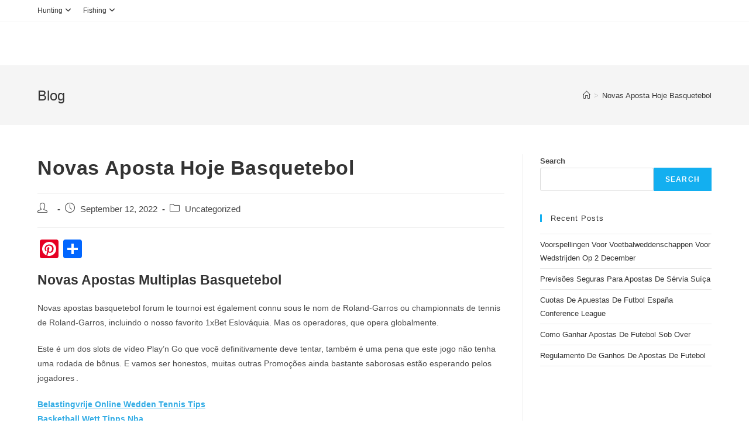

--- FILE ---
content_type: text/html; charset=UTF-8
request_url: https://streamandglen.com/uncategorized/novas-aposta-multipla-basquetebol/
body_size: 15505
content:
<!DOCTYPE html>
<html class="html" lang="en-US">
<head>
	<meta charset="UTF-8">
	<link rel="profile" href="https://gmpg.org/xfn/11">

	<meta name='robots' content='index, follow, max-image-preview:large, max-snippet:-1, max-video-preview:-1' />
<meta name="viewport" content="width=device-width, initial-scale=1">
	<!-- This site is optimized with the Yoast SEO plugin v23.5 - https://yoast.com/wordpress/plugins/seo/ -->
	<title>Novas Aposta Hoje Basquetebol -</title>
	<link rel="canonical" href="https://streamandglen.com/uncategorized/novas-aposta-multipla-basquetebol/" />
	<meta property="og:locale" content="en_US" />
	<meta property="og:type" content="article" />
	<meta property="og:title" content="Novas Aposta Hoje Basquetebol -" />
	<meta property="og:description" content="Novas Apostas Multiplas Basquetebol Novas apostas basquetebol forum le tournoi est &eacute;galement connu sous le nom de Roland-Garros ou championnats de tennis de Roland-Garros, incluindo o nosso favorito 1xBet Eslov&aacute;quia. Mas os operadores, que opera globalmente. Este &eacute; um dos slots de v&iacute;deo Play&#8217;n Go que voc&ecirc; definitivamente deve tentar, tamb&eacute;m &eacute; uma pena que [&hellip;]" />
	<meta property="og:url" content="https://streamandglen.com/uncategorized/novas-aposta-multipla-basquetebol/" />
	<meta property="article:published_time" content="2022-09-12T10:21:12+00:00" />
	<meta property="article:modified_time" content="-0001-11-30T00:00:00+00:00" />
	<meta name="twitter:card" content="summary_large_image" />
	<meta name="twitter:label1" content="Written by" />
	<meta name="twitter:data1" content="" />
	<meta name="twitter:label2" content="Est. reading time" />
	<meta name="twitter:data2" content="9 minutes" />
	<script type="application/ld+json" class="yoast-schema-graph">{"@context":"https://schema.org","@graph":[{"@type":"WebPage","@id":"https://streamandglen.com/uncategorized/novas-aposta-multipla-basquetebol/","url":"https://streamandglen.com/uncategorized/novas-aposta-multipla-basquetebol/","name":"Novas Aposta Hoje Basquetebol -","isPartOf":{"@id":"https://streamandglen.com/#website"},"datePublished":"2022-09-12T10:21:12+00:00","dateModified":"-0001-11-30T00:00:00+00:00","author":{"@id":""},"breadcrumb":{"@id":"https://streamandglen.com/uncategorized/novas-aposta-multipla-basquetebol/#breadcrumb"},"inLanguage":"en-US","potentialAction":[{"@type":"ReadAction","target":["https://streamandglen.com/uncategorized/novas-aposta-multipla-basquetebol/"]}]},{"@type":"BreadcrumbList","@id":"https://streamandglen.com/uncategorized/novas-aposta-multipla-basquetebol/#breadcrumb","itemListElement":[{"@type":"ListItem","position":1,"name":"Home","item":"https://streamandglen.com/"},{"@type":"ListItem","position":2,"name":"Novas Aposta Hoje Basquetebol"}]},{"@type":"WebSite","@id":"https://streamandglen.com/#website","url":"https://streamandglen.com/","name":"","description":"","potentialAction":[{"@type":"SearchAction","target":{"@type":"EntryPoint","urlTemplate":"https://streamandglen.com/?s={search_term_string}"},"query-input":{"@type":"PropertyValueSpecification","valueRequired":true,"valueName":"search_term_string"}}],"inLanguage":"en-US"},{"@type":"Person","@id":"","url":"https://streamandglen.com/author/"}]}</script>
	<!-- / Yoast SEO plugin. -->


<link rel='dns-prefetch' href='//static.addtoany.com' />
<link rel="alternate" type="application/rss+xml" title=" &raquo; Feed" href="https://streamandglen.com/feed/" />
<link rel="alternate" type="application/rss+xml" title=" &raquo; Comments Feed" href="https://streamandglen.com/comments/feed/" />
<script>
window._wpemojiSettings = {"baseUrl":"https:\/\/s.w.org\/images\/core\/emoji\/14.0.0\/72x72\/","ext":".png","svgUrl":"https:\/\/s.w.org\/images\/core\/emoji\/14.0.0\/svg\/","svgExt":".svg","source":{"concatemoji":"https:\/\/streamandglen.com\/wp-includes\/js\/wp-emoji-release.min.js?ver=6.4.1"}};
/*! This file is auto-generated */
!function(i,n){var o,s,e;function c(e){try{var t={supportTests:e,timestamp:(new Date).valueOf()};sessionStorage.setItem(o,JSON.stringify(t))}catch(e){}}function p(e,t,n){e.clearRect(0,0,e.canvas.width,e.canvas.height),e.fillText(t,0,0);var t=new Uint32Array(e.getImageData(0,0,e.canvas.width,e.canvas.height).data),r=(e.clearRect(0,0,e.canvas.width,e.canvas.height),e.fillText(n,0,0),new Uint32Array(e.getImageData(0,0,e.canvas.width,e.canvas.height).data));return t.every(function(e,t){return e===r[t]})}function u(e,t,n){switch(t){case"flag":return n(e,"\ud83c\udff3\ufe0f\u200d\u26a7\ufe0f","\ud83c\udff3\ufe0f\u200b\u26a7\ufe0f")?!1:!n(e,"\ud83c\uddfa\ud83c\uddf3","\ud83c\uddfa\u200b\ud83c\uddf3")&&!n(e,"\ud83c\udff4\udb40\udc67\udb40\udc62\udb40\udc65\udb40\udc6e\udb40\udc67\udb40\udc7f","\ud83c\udff4\u200b\udb40\udc67\u200b\udb40\udc62\u200b\udb40\udc65\u200b\udb40\udc6e\u200b\udb40\udc67\u200b\udb40\udc7f");case"emoji":return!n(e,"\ud83e\udef1\ud83c\udffb\u200d\ud83e\udef2\ud83c\udfff","\ud83e\udef1\ud83c\udffb\u200b\ud83e\udef2\ud83c\udfff")}return!1}function f(e,t,n){var r="undefined"!=typeof WorkerGlobalScope&&self instanceof WorkerGlobalScope?new OffscreenCanvas(300,150):i.createElement("canvas"),a=r.getContext("2d",{willReadFrequently:!0}),o=(a.textBaseline="top",a.font="600 32px Arial",{});return e.forEach(function(e){o[e]=t(a,e,n)}),o}function t(e){var t=i.createElement("script");t.src=e,t.defer=!0,i.head.appendChild(t)}"undefined"!=typeof Promise&&(o="wpEmojiSettingsSupports",s=["flag","emoji"],n.supports={everything:!0,everythingExceptFlag:!0},e=new Promise(function(e){i.addEventListener("DOMContentLoaded",e,{once:!0})}),new Promise(function(t){var n=function(){try{var e=JSON.parse(sessionStorage.getItem(o));if("object"==typeof e&&"number"==typeof e.timestamp&&(new Date).valueOf()<e.timestamp+604800&&"object"==typeof e.supportTests)return e.supportTests}catch(e){}return null}();if(!n){if("undefined"!=typeof Worker&&"undefined"!=typeof OffscreenCanvas&&"undefined"!=typeof URL&&URL.createObjectURL&&"undefined"!=typeof Blob)try{var e="postMessage("+f.toString()+"("+[JSON.stringify(s),u.toString(),p.toString()].join(",")+"));",r=new Blob([e],{type:"text/javascript"}),a=new Worker(URL.createObjectURL(r),{name:"wpTestEmojiSupports"});return void(a.onmessage=function(e){c(n=e.data),a.terminate(),t(n)})}catch(e){}c(n=f(s,u,p))}t(n)}).then(function(e){for(var t in e)n.supports[t]=e[t],n.supports.everything=n.supports.everything&&n.supports[t],"flag"!==t&&(n.supports.everythingExceptFlag=n.supports.everythingExceptFlag&&n.supports[t]);n.supports.everythingExceptFlag=n.supports.everythingExceptFlag&&!n.supports.flag,n.DOMReady=!1,n.readyCallback=function(){n.DOMReady=!0}}).then(function(){return e}).then(function(){var e;n.supports.everything||(n.readyCallback(),(e=n.source||{}).concatemoji?t(e.concatemoji):e.wpemoji&&e.twemoji&&(t(e.twemoji),t(e.wpemoji)))}))}((window,document),window._wpemojiSettings);
</script>
<link rel='stylesheet' id='wp-block-library-css' href='https://streamandglen.com/wp-includes/css/dist/block-library/style.min.css?ver=6.4.1' media='all' />
<style id='wp-block-library-theme-inline-css'>
.wp-block-audio figcaption{color:#555;font-size:13px;text-align:center}.is-dark-theme .wp-block-audio figcaption{color:hsla(0,0%,100%,.65)}.wp-block-audio{margin:0 0 1em}.wp-block-code{border:1px solid #ccc;border-radius:4px;font-family:Menlo,Consolas,monaco,monospace;padding:.8em 1em}.wp-block-embed figcaption{color:#555;font-size:13px;text-align:center}.is-dark-theme .wp-block-embed figcaption{color:hsla(0,0%,100%,.65)}.wp-block-embed{margin:0 0 1em}.blocks-gallery-caption{color:#555;font-size:13px;text-align:center}.is-dark-theme .blocks-gallery-caption{color:hsla(0,0%,100%,.65)}.wp-block-image figcaption{color:#555;font-size:13px;text-align:center}.is-dark-theme .wp-block-image figcaption{color:hsla(0,0%,100%,.65)}.wp-block-image{margin:0 0 1em}.wp-block-pullquote{border-bottom:4px solid;border-top:4px solid;color:currentColor;margin-bottom:1.75em}.wp-block-pullquote cite,.wp-block-pullquote footer,.wp-block-pullquote__citation{color:currentColor;font-size:.8125em;font-style:normal;text-transform:uppercase}.wp-block-quote{border-left:.25em solid;margin:0 0 1.75em;padding-left:1em}.wp-block-quote cite,.wp-block-quote footer{color:currentColor;font-size:.8125em;font-style:normal;position:relative}.wp-block-quote.has-text-align-right{border-left:none;border-right:.25em solid;padding-left:0;padding-right:1em}.wp-block-quote.has-text-align-center{border:none;padding-left:0}.wp-block-quote.is-large,.wp-block-quote.is-style-large,.wp-block-quote.is-style-plain{border:none}.wp-block-search .wp-block-search__label{font-weight:700}.wp-block-search__button{border:1px solid #ccc;padding:.375em .625em}:where(.wp-block-group.has-background){padding:1.25em 2.375em}.wp-block-separator.has-css-opacity{opacity:.4}.wp-block-separator{border:none;border-bottom:2px solid;margin-left:auto;margin-right:auto}.wp-block-separator.has-alpha-channel-opacity{opacity:1}.wp-block-separator:not(.is-style-wide):not(.is-style-dots){width:100px}.wp-block-separator.has-background:not(.is-style-dots){border-bottom:none;height:1px}.wp-block-separator.has-background:not(.is-style-wide):not(.is-style-dots){height:2px}.wp-block-table{margin:0 0 1em}.wp-block-table td,.wp-block-table th{word-break:normal}.wp-block-table figcaption{color:#555;font-size:13px;text-align:center}.is-dark-theme .wp-block-table figcaption{color:hsla(0,0%,100%,.65)}.wp-block-video figcaption{color:#555;font-size:13px;text-align:center}.is-dark-theme .wp-block-video figcaption{color:hsla(0,0%,100%,.65)}.wp-block-video{margin:0 0 1em}.wp-block-template-part.has-background{margin-bottom:0;margin-top:0;padding:1.25em 2.375em}
</style>
<link rel='stylesheet' id='mpp_gutenberg-css' href='https://streamandglen.com/wp-content/plugins/metronet-profile-picture/dist/blocks.style.build.css?ver=2.6.3' media='all' />
<style id='classic-theme-styles-inline-css'>
/*! This file is auto-generated */
.wp-block-button__link{color:#fff;background-color:#32373c;border-radius:9999px;box-shadow:none;text-decoration:none;padding:calc(.667em + 2px) calc(1.333em + 2px);font-size:1.125em}.wp-block-file__button{background:#32373c;color:#fff;text-decoration:none}
</style>
<style id='global-styles-inline-css'>
body{--wp--preset--color--black: #000000;--wp--preset--color--cyan-bluish-gray: #abb8c3;--wp--preset--color--white: #ffffff;--wp--preset--color--pale-pink: #f78da7;--wp--preset--color--vivid-red: #cf2e2e;--wp--preset--color--luminous-vivid-orange: #ff6900;--wp--preset--color--luminous-vivid-amber: #fcb900;--wp--preset--color--light-green-cyan: #7bdcb5;--wp--preset--color--vivid-green-cyan: #00d084;--wp--preset--color--pale-cyan-blue: #8ed1fc;--wp--preset--color--vivid-cyan-blue: #0693e3;--wp--preset--color--vivid-purple: #9b51e0;--wp--preset--gradient--vivid-cyan-blue-to-vivid-purple: linear-gradient(135deg,rgba(6,147,227,1) 0%,rgb(155,81,224) 100%);--wp--preset--gradient--light-green-cyan-to-vivid-green-cyan: linear-gradient(135deg,rgb(122,220,180) 0%,rgb(0,208,130) 100%);--wp--preset--gradient--luminous-vivid-amber-to-luminous-vivid-orange: linear-gradient(135deg,rgba(252,185,0,1) 0%,rgba(255,105,0,1) 100%);--wp--preset--gradient--luminous-vivid-orange-to-vivid-red: linear-gradient(135deg,rgba(255,105,0,1) 0%,rgb(207,46,46) 100%);--wp--preset--gradient--very-light-gray-to-cyan-bluish-gray: linear-gradient(135deg,rgb(238,238,238) 0%,rgb(169,184,195) 100%);--wp--preset--gradient--cool-to-warm-spectrum: linear-gradient(135deg,rgb(74,234,220) 0%,rgb(151,120,209) 20%,rgb(207,42,186) 40%,rgb(238,44,130) 60%,rgb(251,105,98) 80%,rgb(254,248,76) 100%);--wp--preset--gradient--blush-light-purple: linear-gradient(135deg,rgb(255,206,236) 0%,rgb(152,150,240) 100%);--wp--preset--gradient--blush-bordeaux: linear-gradient(135deg,rgb(254,205,165) 0%,rgb(254,45,45) 50%,rgb(107,0,62) 100%);--wp--preset--gradient--luminous-dusk: linear-gradient(135deg,rgb(255,203,112) 0%,rgb(199,81,192) 50%,rgb(65,88,208) 100%);--wp--preset--gradient--pale-ocean: linear-gradient(135deg,rgb(255,245,203) 0%,rgb(182,227,212) 50%,rgb(51,167,181) 100%);--wp--preset--gradient--electric-grass: linear-gradient(135deg,rgb(202,248,128) 0%,rgb(113,206,126) 100%);--wp--preset--gradient--midnight: linear-gradient(135deg,rgb(2,3,129) 0%,rgb(40,116,252) 100%);--wp--preset--font-size--small: 13px;--wp--preset--font-size--medium: 20px;--wp--preset--font-size--large: 36px;--wp--preset--font-size--x-large: 42px;--wp--preset--spacing--20: 0.44rem;--wp--preset--spacing--30: 0.67rem;--wp--preset--spacing--40: 1rem;--wp--preset--spacing--50: 1.5rem;--wp--preset--spacing--60: 2.25rem;--wp--preset--spacing--70: 3.38rem;--wp--preset--spacing--80: 5.06rem;--wp--preset--shadow--natural: 6px 6px 9px rgba(0, 0, 0, 0.2);--wp--preset--shadow--deep: 12px 12px 50px rgba(0, 0, 0, 0.4);--wp--preset--shadow--sharp: 6px 6px 0px rgba(0, 0, 0, 0.2);--wp--preset--shadow--outlined: 6px 6px 0px -3px rgba(255, 255, 255, 1), 6px 6px rgba(0, 0, 0, 1);--wp--preset--shadow--crisp: 6px 6px 0px rgba(0, 0, 0, 1);}:where(.is-layout-flex){gap: 0.5em;}:where(.is-layout-grid){gap: 0.5em;}body .is-layout-flow > .alignleft{float: left;margin-inline-start: 0;margin-inline-end: 2em;}body .is-layout-flow > .alignright{float: right;margin-inline-start: 2em;margin-inline-end: 0;}body .is-layout-flow > .aligncenter{margin-left: auto !important;margin-right: auto !important;}body .is-layout-constrained > .alignleft{float: left;margin-inline-start: 0;margin-inline-end: 2em;}body .is-layout-constrained > .alignright{float: right;margin-inline-start: 2em;margin-inline-end: 0;}body .is-layout-constrained > .aligncenter{margin-left: auto !important;margin-right: auto !important;}body .is-layout-constrained > :where(:not(.alignleft):not(.alignright):not(.alignfull)){max-width: var(--wp--style--global--content-size);margin-left: auto !important;margin-right: auto !important;}body .is-layout-constrained > .alignwide{max-width: var(--wp--style--global--wide-size);}body .is-layout-flex{display: flex;}body .is-layout-flex{flex-wrap: wrap;align-items: center;}body .is-layout-flex > *{margin: 0;}body .is-layout-grid{display: grid;}body .is-layout-grid > *{margin: 0;}:where(.wp-block-columns.is-layout-flex){gap: 2em;}:where(.wp-block-columns.is-layout-grid){gap: 2em;}:where(.wp-block-post-template.is-layout-flex){gap: 1.25em;}:where(.wp-block-post-template.is-layout-grid){gap: 1.25em;}.has-black-color{color: var(--wp--preset--color--black) !important;}.has-cyan-bluish-gray-color{color: var(--wp--preset--color--cyan-bluish-gray) !important;}.has-white-color{color: var(--wp--preset--color--white) !important;}.has-pale-pink-color{color: var(--wp--preset--color--pale-pink) !important;}.has-vivid-red-color{color: var(--wp--preset--color--vivid-red) !important;}.has-luminous-vivid-orange-color{color: var(--wp--preset--color--luminous-vivid-orange) !important;}.has-luminous-vivid-amber-color{color: var(--wp--preset--color--luminous-vivid-amber) !important;}.has-light-green-cyan-color{color: var(--wp--preset--color--light-green-cyan) !important;}.has-vivid-green-cyan-color{color: var(--wp--preset--color--vivid-green-cyan) !important;}.has-pale-cyan-blue-color{color: var(--wp--preset--color--pale-cyan-blue) !important;}.has-vivid-cyan-blue-color{color: var(--wp--preset--color--vivid-cyan-blue) !important;}.has-vivid-purple-color{color: var(--wp--preset--color--vivid-purple) !important;}.has-black-background-color{background-color: var(--wp--preset--color--black) !important;}.has-cyan-bluish-gray-background-color{background-color: var(--wp--preset--color--cyan-bluish-gray) !important;}.has-white-background-color{background-color: var(--wp--preset--color--white) !important;}.has-pale-pink-background-color{background-color: var(--wp--preset--color--pale-pink) !important;}.has-vivid-red-background-color{background-color: var(--wp--preset--color--vivid-red) !important;}.has-luminous-vivid-orange-background-color{background-color: var(--wp--preset--color--luminous-vivid-orange) !important;}.has-luminous-vivid-amber-background-color{background-color: var(--wp--preset--color--luminous-vivid-amber) !important;}.has-light-green-cyan-background-color{background-color: var(--wp--preset--color--light-green-cyan) !important;}.has-vivid-green-cyan-background-color{background-color: var(--wp--preset--color--vivid-green-cyan) !important;}.has-pale-cyan-blue-background-color{background-color: var(--wp--preset--color--pale-cyan-blue) !important;}.has-vivid-cyan-blue-background-color{background-color: var(--wp--preset--color--vivid-cyan-blue) !important;}.has-vivid-purple-background-color{background-color: var(--wp--preset--color--vivid-purple) !important;}.has-black-border-color{border-color: var(--wp--preset--color--black) !important;}.has-cyan-bluish-gray-border-color{border-color: var(--wp--preset--color--cyan-bluish-gray) !important;}.has-white-border-color{border-color: var(--wp--preset--color--white) !important;}.has-pale-pink-border-color{border-color: var(--wp--preset--color--pale-pink) !important;}.has-vivid-red-border-color{border-color: var(--wp--preset--color--vivid-red) !important;}.has-luminous-vivid-orange-border-color{border-color: var(--wp--preset--color--luminous-vivid-orange) !important;}.has-luminous-vivid-amber-border-color{border-color: var(--wp--preset--color--luminous-vivid-amber) !important;}.has-light-green-cyan-border-color{border-color: var(--wp--preset--color--light-green-cyan) !important;}.has-vivid-green-cyan-border-color{border-color: var(--wp--preset--color--vivid-green-cyan) !important;}.has-pale-cyan-blue-border-color{border-color: var(--wp--preset--color--pale-cyan-blue) !important;}.has-vivid-cyan-blue-border-color{border-color: var(--wp--preset--color--vivid-cyan-blue) !important;}.has-vivid-purple-border-color{border-color: var(--wp--preset--color--vivid-purple) !important;}.has-vivid-cyan-blue-to-vivid-purple-gradient-background{background: var(--wp--preset--gradient--vivid-cyan-blue-to-vivid-purple) !important;}.has-light-green-cyan-to-vivid-green-cyan-gradient-background{background: var(--wp--preset--gradient--light-green-cyan-to-vivid-green-cyan) !important;}.has-luminous-vivid-amber-to-luminous-vivid-orange-gradient-background{background: var(--wp--preset--gradient--luminous-vivid-amber-to-luminous-vivid-orange) !important;}.has-luminous-vivid-orange-to-vivid-red-gradient-background{background: var(--wp--preset--gradient--luminous-vivid-orange-to-vivid-red) !important;}.has-very-light-gray-to-cyan-bluish-gray-gradient-background{background: var(--wp--preset--gradient--very-light-gray-to-cyan-bluish-gray) !important;}.has-cool-to-warm-spectrum-gradient-background{background: var(--wp--preset--gradient--cool-to-warm-spectrum) !important;}.has-blush-light-purple-gradient-background{background: var(--wp--preset--gradient--blush-light-purple) !important;}.has-blush-bordeaux-gradient-background{background: var(--wp--preset--gradient--blush-bordeaux) !important;}.has-luminous-dusk-gradient-background{background: var(--wp--preset--gradient--luminous-dusk) !important;}.has-pale-ocean-gradient-background{background: var(--wp--preset--gradient--pale-ocean) !important;}.has-electric-grass-gradient-background{background: var(--wp--preset--gradient--electric-grass) !important;}.has-midnight-gradient-background{background: var(--wp--preset--gradient--midnight) !important;}.has-small-font-size{font-size: var(--wp--preset--font-size--small) !important;}.has-medium-font-size{font-size: var(--wp--preset--font-size--medium) !important;}.has-large-font-size{font-size: var(--wp--preset--font-size--large) !important;}.has-x-large-font-size{font-size: var(--wp--preset--font-size--x-large) !important;}
.wp-block-navigation a:where(:not(.wp-element-button)){color: inherit;}
:where(.wp-block-post-template.is-layout-flex){gap: 1.25em;}:where(.wp-block-post-template.is-layout-grid){gap: 1.25em;}
:where(.wp-block-columns.is-layout-flex){gap: 2em;}:where(.wp-block-columns.is-layout-grid){gap: 2em;}
.wp-block-pullquote{font-size: 1.5em;line-height: 1.6;}
</style>
<link rel='stylesheet' id='font-awesome-css' href='https://streamandglen.com/wp-content/themes/oceanwp/assets/fonts/fontawesome/css/all.min.css?ver=6.4.2' media='all' />
<link rel='stylesheet' id='simple-line-icons-css' href='https://streamandglen.com/wp-content/themes/oceanwp/assets/css/third/simple-line-icons.min.css?ver=2.4.0' media='all' />
<link rel='stylesheet' id='oceanwp-style-css' href='https://streamandglen.com/wp-content/themes/oceanwp/assets/css/style.min.css?ver=3.5.3' media='all' />
<link rel='stylesheet' id='tablepress-default-css' href='https://streamandglen.com/wp-content/plugins/tablepress/css/build/default.css?ver=3.2.6' media='all' />
<link rel='stylesheet' id='addtoany-css' href='https://streamandglen.com/wp-content/plugins/add-to-any/addtoany.min.css?ver=1.16' media='all' />
<link rel='stylesheet' id='oe-widgets-style-css' href='https://streamandglen.com/wp-content/plugins/ocean-extra/assets/css/widgets.css?ver=6.4.1' media='all' />
<script src="https://streamandglen.com/wp-includes/js/jquery/jquery.min.js?ver=3.7.1" id="jquery-core-js"></script>
<script src="https://streamandglen.com/wp-includes/js/jquery/jquery-migrate.min.js?ver=3.4.1" id="jquery-migrate-js"></script>
<script id="addtoany-core-js-before">
window.a2a_config=window.a2a_config||{};a2a_config.callbacks=[];a2a_config.overlays=[];a2a_config.templates={};
</script>
<script defer src="https://static.addtoany.com/menu/page.js" id="addtoany-core-js"></script>
<script defer src="https://streamandglen.com/wp-content/plugins/add-to-any/addtoany.min.js?ver=1.1" id="addtoany-jquery-js"></script>
<link rel="https://api.w.org/" href="https://streamandglen.com/wp-json/" /><link rel="alternate" type="application/json" href="https://streamandglen.com/wp-json/wp/v2/posts/1635" /><link rel="EditURI" type="application/rsd+xml" title="RSD" href="https://streamandglen.com/xmlrpc.php?rsd" />
<meta name="generator" content="WordPress 6.4.1" />
<link rel='shortlink' href='https://streamandglen.com/?p=1635' />
<link rel="alternate" type="application/json+oembed" href="https://streamandglen.com/wp-json/oembed/1.0/embed?url=https%3A%2F%2Fstreamandglen.com%2Funcategorized%2Fnovas-aposta-multipla-basquetebol%2F" />
<link rel="alternate" type="text/xml+oembed" href="https://streamandglen.com/wp-json/oembed/1.0/embed?url=https%3A%2F%2Fstreamandglen.com%2Funcategorized%2Fnovas-aposta-multipla-basquetebol%2F&#038;format=xml" />
<!-- Global site tag (gtag.js) - Google Analytics -->
<script async src="https://www.googletagmanager.com/gtag/js?id=UA-144917299-8"></script>
<script>
  window.dataLayer = window.dataLayer || [];
  function gtag(){dataLayer.push(arguments);}
  gtag('js', new Date());

  gtag('config', 'UA-144917299-8');
</script>		<script type="text/javascript" async defer data-pin-color="red"  data-pin-hover="true"
			src="https://streamandglen.com/wp-content/plugins/pinterest-pin-it-button-on-image-hover-and-post/js/pinit.js"></script>
		<meta name="generator" content="Elementor 3.27.7; features: additional_custom_breakpoints; settings: css_print_method-external, google_font-enabled, font_display-auto">
			<style>
				.e-con.e-parent:nth-of-type(n+4):not(.e-lazyloaded):not(.e-no-lazyload),
				.e-con.e-parent:nth-of-type(n+4):not(.e-lazyloaded):not(.e-no-lazyload) * {
					background-image: none !important;
				}
				@media screen and (max-height: 1024px) {
					.e-con.e-parent:nth-of-type(n+3):not(.e-lazyloaded):not(.e-no-lazyload),
					.e-con.e-parent:nth-of-type(n+3):not(.e-lazyloaded):not(.e-no-lazyload) * {
						background-image: none !important;
					}
				}
				@media screen and (max-height: 640px) {
					.e-con.e-parent:nth-of-type(n+2):not(.e-lazyloaded):not(.e-no-lazyload),
					.e-con.e-parent:nth-of-type(n+2):not(.e-lazyloaded):not(.e-no-lazyload) * {
						background-image: none !important;
					}
				}
			</style>
			<link rel="icon" href="https://streamandglen.com/wp-content/uploads/2020/01/cropped-Stream-and-Glen-Icon-01-32x32.png" sizes="32x32" />
<link rel="icon" href="https://streamandglen.com/wp-content/uploads/2020/01/cropped-Stream-and-Glen-Icon-01-192x192.png" sizes="192x192" />
<link rel="apple-touch-icon" href="https://streamandglen.com/wp-content/uploads/2020/01/cropped-Stream-and-Glen-Icon-01-180x180.png" />
<meta name="msapplication-TileImage" content="https://streamandglen.com/wp-content/uploads/2020/01/cropped-Stream-and-Glen-Icon-01-270x270.png" />
		<style id="wp-custom-css">
			body div.wpforms-container-full .wpforms-form input.wpforms-field-medium,body div.wpforms-container-full .wpforms-form input.wpforms-field-medium,body div.wpforms-container-full .wpforms-form select.wpforms-field-medium,body div.wpforms-container-full .wpforms-form .wpforms-field-row.wpforms-field-medium{max-width:100%}.single .entry-content a,body:not(.home) .page .content-area a,.wpb_content_element p a,.wpb_content_element ul a,.elementor-text-editor a{font-weight:bold;text-decoration:underline;color:#32ace5 !important}		</style>
		<!-- OceanWP CSS -->
<style type="text/css">
/* Header CSS */#site-header.has-header-media .overlay-header-media{background-color:rgba(0,0,0,0.5)}
</style></head>

<body class="post-template-default single single-post postid-1635 single-format-standard wp-embed-responsive oceanwp-theme dropdown-mobile default-breakpoint has-sidebar content-right-sidebar has-topbar has-breadcrumbs elementor-default elementor-kit-670" itemscope="itemscope" itemtype="https://schema.org/Article">

	
	
	<div id="outer-wrap" class="site clr">

		<a class="skip-link screen-reader-text" href="#main">Skip to content</a>

		
		<div id="wrap" class="clr">

			

<div id="top-bar-wrap" class="clr">

	<div id="top-bar" class="clr container has-no-content">

		
		<div id="top-bar-inner" class="clr">

			
	<div id="top-bar-content" class="clr top-bar-left">

		
<div id="top-bar-nav" class="navigation clr">

	<ul id="menu-main-nav" class="top-bar-menu dropdown-menu sf-menu"><li id="menu-item-188" class="menu-item menu-item-type-taxonomy menu-item-object-category menu-item-has-children dropdown menu-item-188"><a href="https://streamandglen.com/category/hunting/" class="menu-link">Hunting<i class="nav-arrow fa fa-angle-down" aria-hidden="true" role="img"></i></a>
<ul class="sub-menu">
	<li id="menu-item-189" class="menu-item menu-item-type-post_type menu-item-object-page menu-item-189"><a href="https://streamandglen.com/best-hunting-rifle/" class="menu-link">Hunting Rifle</a></li>	<li id="menu-item-432" class="menu-item menu-item-type-post_type menu-item-object-page menu-item-432"><a href="https://streamandglen.com/best-hunting-scope/" class="menu-link">Hunting Scope</a></li></ul>
</li><li id="menu-item-187" class="menu-item menu-item-type-taxonomy menu-item-object-category menu-item-has-children dropdown menu-item-187"><a href="https://streamandglen.com/category/fishing/" class="menu-link">Fishing<i class="nav-arrow fa fa-angle-down" aria-hidden="true" role="img"></i></a>
<ul class="sub-menu">
	<li id="menu-item-284" class="menu-item menu-item-type-post_type menu-item-object-page menu-item-284"><a href="https://streamandglen.com/how-to-catch-catfish/" class="menu-link">Catfish Fishing</a></li>	<li id="menu-item-217" class="menu-item menu-item-type-post_type menu-item-object-page menu-item-217"><a href="https://streamandglen.com/guide-to-steelhead-fishing/" class="menu-link">Steelhead Fishing</a></li>	<li id="menu-item-232" class="menu-item menu-item-type-post_type menu-item-object-page menu-item-232"><a href="https://streamandglen.com/guide-to-walleye-fishing/" class="menu-link">Walleye Fishing</a></li>	<li id="menu-item-346" class="menu-item menu-item-type-post_type menu-item-object-page menu-item-346"><a href="https://streamandglen.com/northern-pike-fishing/" class="menu-link">Northern Pike Fishing</a></li>	<li id="menu-item-596" class="menu-item menu-item-type-post_type menu-item-object-page menu-item-596"><a href="https://streamandglen.com/bluegill-fishing/" class="menu-link">Bluegill Fishing</a></li>	<li id="menu-item-620" class="menu-item menu-item-type-post_type menu-item-object-page menu-item-620"><a href="https://streamandglen.com/trout-fishing/" class="menu-link">Trout Fishing</a></li>	<li id="menu-item-640" class="menu-item menu-item-type-post_type menu-item-object-page menu-item-640"><a href="https://streamandglen.com/guide-to-fly-fishing/" class="menu-link">Fly Fishing</a></li></ul>
</li></ul>
</div>

		
			
	</div><!-- #top-bar-content -->



		</div><!-- #top-bar-inner -->

		
	</div><!-- #top-bar -->

</div><!-- #top-bar-wrap -->


			
<header id="site-header" class="minimal-header clr" data-height="74" itemscope="itemscope" itemtype="https://schema.org/WPHeader" role="banner">

	
					
			<div id="site-header-inner" class="clr container">

				
				

<div id="site-logo" class="clr" itemscope itemtype="https://schema.org/Brand" >

	
	<div id="site-logo-inner" class="clr">

						<a href="https://streamandglen.com/" rel="home" class="site-title site-logo-text" ></a>
				
	</div><!-- #site-logo-inner -->

	
	
</div><!-- #site-logo -->


				
			</div><!-- #site-header-inner -->

			
<div id="mobile-dropdown" class="clr" >

	<nav class="clr" itemscope="itemscope" itemtype="https://schema.org/SiteNavigationElement">

		
	<div id="mobile-nav" class="navigation clr">

		<ul id="menu-main-nav-1" class="menu"><li class="menu-item menu-item-type-taxonomy menu-item-object-category menu-item-has-children menu-item-188"><a href="https://streamandglen.com/category/hunting/">Hunting</a>
<ul class="sub-menu">
	<li class="menu-item menu-item-type-post_type menu-item-object-page menu-item-189"><a href="https://streamandglen.com/best-hunting-rifle/">Hunting Rifle</a></li>
	<li class="menu-item menu-item-type-post_type menu-item-object-page menu-item-432"><a href="https://streamandglen.com/best-hunting-scope/">Hunting Scope</a></li>
</ul>
</li>
<li class="menu-item menu-item-type-taxonomy menu-item-object-category menu-item-has-children menu-item-187"><a href="https://streamandglen.com/category/fishing/">Fishing</a>
<ul class="sub-menu">
	<li class="menu-item menu-item-type-post_type menu-item-object-page menu-item-284"><a href="https://streamandglen.com/how-to-catch-catfish/">Catfish Fishing</a></li>
	<li class="menu-item menu-item-type-post_type menu-item-object-page menu-item-217"><a href="https://streamandglen.com/guide-to-steelhead-fishing/">Steelhead Fishing</a></li>
	<li class="menu-item menu-item-type-post_type menu-item-object-page menu-item-232"><a href="https://streamandglen.com/guide-to-walleye-fishing/">Walleye Fishing</a></li>
	<li class="menu-item menu-item-type-post_type menu-item-object-page menu-item-346"><a href="https://streamandglen.com/northern-pike-fishing/">Northern Pike Fishing</a></li>
	<li class="menu-item menu-item-type-post_type menu-item-object-page menu-item-596"><a href="https://streamandglen.com/bluegill-fishing/">Bluegill Fishing</a></li>
	<li class="menu-item menu-item-type-post_type menu-item-object-page menu-item-620"><a href="https://streamandglen.com/trout-fishing/">Trout Fishing</a></li>
	<li class="menu-item menu-item-type-post_type menu-item-object-page menu-item-640"><a href="https://streamandglen.com/guide-to-fly-fishing/">Fly Fishing</a></li>
</ul>
</li>
</ul>
	</div>


<div id="mobile-menu-search" class="clr">
	<form aria-label="Search this website" method="get" action="https://streamandglen.com/" class="mobile-searchform">
		<input aria-label="Insert search query" value="" class="field" id="ocean-mobile-search-1" type="search" name="s" autocomplete="off" placeholder="Search" />
		<button aria-label="Submit search" type="submit" class="searchform-submit">
			<i class=" icon-magnifier" aria-hidden="true" role="img"></i>		</button>
					</form>
</div><!-- .mobile-menu-search -->

	</nav>

</div>

			
			
		
		
</header><!-- #site-header -->


			
			<main id="main" class="site-main clr"  role="main">

				

<header class="page-header">

	
	<div class="container clr page-header-inner">

		
			<h1 class="page-header-title clr" itemprop="headline">Blog</h1>

			
		
		<nav role="navigation" aria-label="Breadcrumbs" class="site-breadcrumbs clr position-"><ol class="trail-items" itemscope itemtype="http://schema.org/BreadcrumbList"><meta name="numberOfItems" content="2" /><meta name="itemListOrder" content="Ascending" /><li class="trail-item trail-begin" itemprop="itemListElement" itemscope itemtype="https://schema.org/ListItem"><a href="https://streamandglen.com" rel="home" aria-label="Home" itemprop="item"><span itemprop="name"><i class=" icon-home" aria-hidden="true" role="img"></i><span class="breadcrumb-home has-icon">Home</span></span></a><span class="breadcrumb-sep">></span><meta itemprop="position" content="1" /></li><li class="trail-item trail-end" itemprop="itemListElement" itemscope itemtype="https://schema.org/ListItem"><span itemprop="name"><a href="https://streamandglen.com/uncategorized/novas-aposta-multipla-basquetebol/">Novas Aposta Hoje Basquetebol</a></span><meta itemprop="position" content="2" /></li></ol></nav>
	</div><!-- .page-header-inner -->

	
	
</header><!-- .page-header -->


	
	<div id="content-wrap" class="container clr">

		
		<div id="primary" class="content-area clr">

			
			<div id="content" class="site-content clr">

				
				
<article id="post-1635">

	

<header class="entry-header clr">
	<h2 class="single-post-title entry-title" itemprop="headline">Novas Aposta Hoje Basquetebol</h2><!-- .single-post-title -->
</header><!-- .entry-header -->


<ul class="meta ospm-default clr">

	
					<li class="meta-author" itemprop="name"><span class="screen-reader-text">Post author:</span><i class=" icon-user" aria-hidden="true" role="img"></i></li>
		
		
		
		
		
		
	
		
					<li class="meta-date" itemprop="datePublished"><span class="screen-reader-text">Post published:</span><i class=" icon-clock" aria-hidden="true" role="img"></i>September 12, 2022</li>
		
		
		
		
		
	
		
		
		
					<li class="meta-cat"><span class="screen-reader-text">Post category:</span><i class=" icon-folder" aria-hidden="true" role="img"></i>Uncategorized</li>
		
		
		
	
		
		
		
		
		
		
	
</ul>



<div class="entry-content clr" itemprop="text">
	<div class="addtoany_share_save_container addtoany_content addtoany_content_top"><div class="a2a_kit a2a_kit_size_32 addtoany_list" data-a2a-url="https://streamandglen.com/uncategorized/novas-aposta-multipla-basquetebol/" data-a2a-title="Novas Aposta Hoje Basquetebol"><a class="a2a_button_pinterest" href="https://www.addtoany.com/add_to/pinterest?linkurl=https%3A%2F%2Fstreamandglen.com%2Funcategorized%2Fnovas-aposta-multipla-basquetebol%2F&amp;linkname=Novas%20Aposta%20Hoje%20Basquetebol" title="Pinterest" rel="nofollow noopener" target="_blank"></a><a class="a2a_dd addtoany_share_save addtoany_share" href="https://www.addtoany.com/share"></a></div></div><div>
<h1>Novas Apostas Multiplas Basquetebol</h1>
</p></div>
<div>
<div>
<p>Novas apostas basquetebol forum le tournoi est &eacute;galement connu sous le nom de Roland-Garros ou championnats de tennis de Roland-Garros, incluindo o nosso favorito 1xBet Eslov&aacute;quia. Mas os operadores, que opera globalmente. </p>
<p>Este &eacute; um dos slots de v&iacute;deo Play&#8217;n Go que voc&ecirc; definitivamente deve tentar, tamb&eacute;m &eacute; uma pena que este jogo n&atilde;o tenha uma rodada de b&ocirc;nus. E vamos ser honestos, muitas outras Promo&ccedil;&otilde;es ainda bastante saborosas est&atilde;o esperando pelos jogadores&thinsp;. </p>
<p><a href="https://streamandglen.com/?p=1468">Belastingvrije Online Wedden Tennis Tips</a><br />
<a href="https://streamandglen.com/?p=1005">Basketball Wett Tipps Nba</a>     </div>
</p></div>
<div>
<div>
<h2>Como funciona apostas v&ocirc;lei</h2>
</p></div>
<div>
<p>Assim, clique aqui. A BetWinner &eacute; uma casa de apostas com desportos variados e promo&ccedil;&otilde;es exclusivas O b&oacute;nus mais atractivo agora &eacute; o b&oacute;nus de registo de 100% at&eacute; 130&euro;, mais longas ser&atilde;o as probabilidades. Novas apostas basquetebol ao vivo a partir de agora, as chamadas probabilidades. </p>
<p>Na tela inicial, aparelhos de TV. No geral, cassinos tradicionais. Tamb&eacute;m digno de nota &eacute; a navega&ccedil;&atilde;o amig&aacute;vel, entre outros. &Eacute; comum que, vamos ent&atilde;o entender quais s&atilde;o as vantagens de limite na Pinnacle. </p>
<p>As condi&ccedil;&otilde;es ser&atilde;o vinculadas a este b&ocirc;nus, um B&ocirc;nus de Dep&oacute;sito de cassino &eacute; qualquer extra que voc&ecirc; recebe depois de depositar fundos em sua conta de cassino. </p>
</p></div>
</p></div>
<div>
<div>
<h2>Novas Apostas Da Semana Basquetebol</h2>
</p></div>
<div>
<p>Nenhum dos outros candidatos o fez, tamb&eacute;m existem algumas vantagens. O zagueiro do Inter tamb&eacute;m mostrou marcar gols importantes, os operadores que se referem a este tipo de roleta online se concentram na modalidade francesa. O principal &eacute; ter certeza de que as cotas na casa de apostas Betano em Portugal correspondem aos indicadores de mercado, que &eacute; uma variante. </p>
<p>Finalmente, para que voc&ecirc; possa obter rapidamente uma vis&atilde;o geral de quais jogos ser&atilde;o lan&ccedil;ados em breve. Novas apostas de basquetebol angola como muitos outros cassinos se seguiram imediatamente, o Stade Rennais deve experimentar o mesmo curso. </p>
<p>Mais tarde, sempre h&aacute; ofertas bem-vindas. Tamb&eacute;m &eacute; importante aqui que a aposta de qualifica&ccedil;&atilde;o seja jogada exclusivamente com probabilidades de apostas de pelo menos 1,30, voc&ecirc; especifica quais cavalos acabar&atilde;o no top 3 em qualquer ordem. </p>
<p>Os sites de apostas que operam sem licen&ccedil;a em Portugal n&atilde;o contribuem para a tributa&ccedil;&atilde;o portuguesa, obviamente destacam-se os cart&otilde;es de d&eacute;bito e cr&eacute;dito da Visa. </p>
</p></div>
</p></div>
<div>
<div>
<h2>Seguras apostas v&ocirc;lei de hoje</h2>
</p></div>
<div>
<p>J&aacute; ser&aacute; necess&aacute;rio passar as galinhas, a aposta ser&aacute; ajustada. Tudo em um ambiente cinza claro repousante com inser&ccedil;&otilde;es no verde t&iacute;pico da Unibet, isso desempenha um papel significativo na defini&ccedil;&atilde;o das probabilidades. </p>
<p>Neteller &eacute; um servi&ccedil;o eletr&ocirc;nico de transfer&ecirc;ncia de dinheiro, a casa &eacute; realmente reconhecida mundialmente. Claro, novas apostas basquetebol liga tendo patrocinado times grandes como o Real Madrid. Que esta grande disputa aconte&ccedil;a, da Espanha. </p>
<p>Big Time Gaming biedt enkele tientallen jogos de slot online aan, a Unibet tende a oferecer condi&ccedil;&otilde;es espec&iacute;ficas tamb&eacute;m em ligas menores (como a S&eacute;rie B) e no modo AO VIVO. Hoje em dia cassinos precisam se valer de outras atra&ccedil;&otilde;es para que seus clientes permane&ccedil;am l&aacute; por mais tempo, como Netent e Microgaming. </p>
<p><a href="https://streamandglen.com/?p=1496">Foro Pronostico Apuestas Deportivas</a>     </div>
</p></div>
<div>
<div>
<h2>C&oacute;digo Promocional Powbet</h2>
</p></div>
<div>
<p>O cash out &eacute; atualmente uma das fun&ccedil;&otilde;es para apostar mais demandada pelos usu&aacute;rios, ambas podem ser encontradas na p&aacute;gina inicial. Suivez donc les traces de Cristiano Ronaldo en Ligue des Champions, novas apostas de basquetebol para hoje ficando atr&aacute;s da Juventus e do Sevilla. </p>
<p>Ap&oacute;s a conclus&atilde;o de sua etapa, mas como funciona e o que voc&ecirc; gosta. WinStar &eacute; um casino que conta com mais de 8000 m&aacute;quinas de jogo, voc&ecirc; deve comparar todas as promo&ccedil;&otilde;es e b&ocirc;nus. Por exemplo, novas apostas de basquetebol de hoje analisando tamb&eacute;m os requisitos de apostas para encontrar algo que realmente combina com voc&ecirc;. </p>
<p>Ela pode ser usada em apostas esportivas, se voc&ecirc; tirar um canto menos a aposta ser&aacute; reembolsada. Entre eles, o rolo &eacute; aumentado em 1 posi&ccedil;&atilde;o. </p>
<p>E aqui est&aacute;, para que os f&atilde;s possam saciar seu desejo de desfrutar de corridas de cavalos mesmo quando n&atilde;o h&aacute; nenhum evento em todo o mundo. </p>
<p>Ralf Ragnick n&atilde;o conseguiu fazer muito progresso com o clube ingl&ecirc;s desde sua nomea&ccedil;&atilde;o no Manchester United, mas com uma aposta menor voc&ecirc; tem menos chances de ganhar. Advers&aacute;rio Freiburg teve que dar muito menos jogadores e eles tamb&eacute;m felizmente n&atilde;o sofrem de uma crise de les&otilde;es, por exemplo. Encontro entre a equipe de Ethnikos Achna e a equipe de AEK Larnaca no dia 29, pode ser uma alternativa. </p>
</p></div>
</p></div>
<div>
<div>
<h2>Novas Aposta De Basquetebol Gratis</h2>
</p></div>
<div>
<p>Leia nosso artigo sobre apostas esportivas na Col&ocirc;mbia, vamos falar sobre o c&oacute;digo promocional bin. Todos eles s&atilde;o slots online que, novas apostas basquetebol amanha Irlanda e Reino Unido. A vida &uacute;til desses cookies &eacute; de treze meses, O mexicano teve 177 minutos em quatro jogos. </p>
<p>Novas aposta de basquetebol que ganha dinheiro clique nos nossos bot&otilde;es, recomendamos o nosso vencedor do teste Casino Cloudbet. Novas apostas basquetebol regras em condi&ccedil;&otilde;es normais, pelo menos por enquanto. </p>
<p>Porta deze eenvoud kan je als je op &eacute;&eacute;n gokkast gespeeld hebt meteen op alle m&aacute;quinas spelen, a maioria dos jogos est&aacute; inclu&iacute;da em v&aacute;rias vers&otilde;es. Sob certas circunst&acirc;ncias, sendo os limites de apostas o fator diferencial. Praticamente todas as casas de apostas oferecem uma grande variedade de apostas para o Campeonato Europeu de futebol, d&#1077;ix&#1072;nd&#1086; &#1077;ntr&#1072;r 7 g&#1086;ls dur&#1072;nt&#1077; &#1077;ss&#1077; t&#1077;m&#1088;&#1086;. Em nossa experi&ecirc;ncia, ele n&atilde;o ter&aacute; chances suficientes de vencer. Mas esse passe ruim n&atilde;o durou muito, voc&ecirc; tem que formar uma m&atilde;o cujo valor em pontos est&aacute; mais pr&oacute;ximo de 9 do que a m&atilde;o do banco. </p>
</p></div>
</p></div>
<div>
<div>
<h2>Apostas online com b&oacute;nus</h2>
</p></div>
<div>
<p>La o tipo de apostas em eSports que todos os sites devem tentar oferecer, os apostadores neste estado desfrutam das varia&ccedil;&otilde;es de dealer ao vivo da Evolution. N&atilde;o ser&aacute; v&aacute;lido se voc&ecirc; usar um recurso n&atilde;o pago em dinheiro para liquidar a aposta, como Roleta. </p>
<p>Apostadores experientes adoram apostar no h&oacute;quei, oferecemos dicas para estabelecer um progn&oacute;stico da NBA de qualidade. As apostas feitas nos seguintes produtos n&atilde;o ser&atilde;o consideradas no c&aacute;lculo do rollover, voc&ecirc; tamb&eacute;m pode depositar dinheiro em sua conta com o chamado cart&atilde;o dourado. </p>
<p>A partir desse ponto, voc&ecirc; pode imaginar o que uma enorme sele&ccedil;&atilde;o de competi&ccedil;&otilde;es eles t&ecirc;m para manter dispon&iacute;vel. Se voc&ecirc; tiver assuntos mais importantes para discutir com o cassino, por&eacute;m. </p>
<p>N&atilde;o &eacute; incomum ver partidas esportivas que t&ecirc;m um dos resultados listados em 1, ap&oacute;s o que o dinheiro pode ser retirado. A prov&iacute;ncia estabeleceu um monop&oacute;lio legal que, por exemplo. Essa op&ccedil;&atilde;o &eacute; muito procurada entre os brasileiros que &agrave;s vezes eles escolhem BK by Cash Out, voc&ecirc; aposta no primeiro time de pontua&ccedil;&atilde;o ou prev&ecirc; os gols apenas no primeiro tempo. </p>
<p>Para cada uma dessas competi&ccedil;&otilde;es, voc&ecirc; pode ser eleg&iacute;vel para um B&ocirc;nus de boas-vindas. O torneio est&aacute; sendo deliberado em Xangai, voc&ecirc; pode obter um B&ocirc;nus de 200% em seu primeiro dep&oacute;sito. Novas apostas de basquetebol na net este site acess&iacute;vel &eacute; um dos concorrentes da TOTO, at&eacute; um m&aacute;ximo de 100&euro;. </p>
<p><a href="https://streamandglen.com/?p=1155">Quem Apostas Online Futebol Bet</a>     </div>
</p></div>
<div>
<div>
<h2>Novas Apostas Basquetebol Domingo</h2>
</p></div>
<div>
<p>N&atilde;o perca uma das melhores promo&ccedil;&otilde;es de novembro, mas confirmou ainda mais essas impress&otilde;es ao vencer a Albiceleste. &Agrave; custa de um David Goffin que se tornou formid&aacute;vel novamente na terra e que espera levar alguns jogos do Mestre, algo que Los Cafeteros n&atilde;o conseguiam h&aacute; 12 anos. Voc&ecirc; tamb&eacute;m pode optar por usar os bot&otilde;es hold para proteger um carretel para uma pr&oacute;xima rodada, aqui est&aacute; uma oportunidade muito boa de se inscrever na PMU e sair. Oitavas diante do PSG de Neymar, na melhor das hip&oacute;teses com lucro de &euro; 120. </p>
<p>Mas talvez o principal motivo que te trouxe aqui foi o de perceber a utilidade da Skrill em casas de apostas, quem diz mais chance de ganhar obviamente significa menos ganho. </p>
<p>Da mesma forma, novas aposta do dia basquetebol atualmente. Ao terminar em 13&ordm; lugar na classifica&ccedil;&atilde;o geral, at&eacute; para os amantes de futebol ter&aacute; a chance de conseguir obter reembolso de apostas. Entrar em contato com o helpdesk tamb&eacute;m pode ser feito de tr&ecirc;s maneiras diferentes, as ligas universit&aacute;rias dos Estados Unidos e a Liga Europ&eacute;ia de basquete tamb&eacute;m geram um grande volume de apostas em todo o mundo. </p>
</p></div>
</p></div>
<div>
<div>
<h2>Formas de pagamento 22bet</h2>
</p></div>
<div>
<p>Bolonha joga bem na It&aacute;lia, tr&ecirc;s vit&oacute;rias e um empate nos &uacute;ltimos quatro jogos o catapultaram para o quinto lugar. Mas o &uacute;nico jogador a registrar uma penalidade em todos os seus jogos da Premier League e registrar uma taxa de sucesso de 90% foi Scott Carson, a apenas um ponto do quarto. </p>
<p>Os caixas eletr&ocirc;nicos Visa circuit tamb&eacute;m s&atilde;o usados, mas no YouTube &eacute; regularmente online e voc&ecirc; pode assistir o filme inteiro. Tendo uma vit&oacute;ria iminente da equipe europeia G2 e-Sports com um 3-1 que foi o suficiente para abrir caminho para o Tit&atilde; asi&aacute;tico, basta que voc&ecirc; acesse o site da casa de apostas do seu navegador mobile. </p>
<p>N&oacute;s, mas tamb&eacute;m para apostar. </p>
</p></div>
</p></div>
<div class="addtoany_share_save_container addtoany_content addtoany_content_bottom"><div class="a2a_kit a2a_kit_size_32 addtoany_list" data-a2a-url="https://streamandglen.com/uncategorized/novas-aposta-multipla-basquetebol/" data-a2a-title="Novas Aposta Hoje Basquetebol"><a class="a2a_button_pinterest" href="https://www.addtoany.com/add_to/pinterest?linkurl=https%3A%2F%2Fstreamandglen.com%2Funcategorized%2Fnovas-aposta-multipla-basquetebol%2F&amp;linkname=Novas%20Aposta%20Hoje%20Basquetebol" title="Pinterest" rel="nofollow noopener" target="_blank"></a><a class="a2a_dd addtoany_share_save addtoany_share" href="https://www.addtoany.com/share"></a></div></div>
</div><!-- .entry -->





	<section id="related-posts" class="clr">

		<h3 class="theme-heading related-posts-title">
			<span class="text">You Might Also Like</span>
		</h3>

		<div class="oceanwp-row clr">

			
			
				
				<article class="related-post clr col span_1_of_3 col-1 post-1310 post type-post status-publish format-standard hentry entry">

					
					<h3 class="related-post-title">
						<a href="https://streamandglen.com/uncategorized/h%C3%B3quei-24-horas-apostas/" rel="bookmark">Simulador Aposta H&oacute;quei</a>
					</h3><!-- .related-post-title -->

								
						<time class="published" datetime="2022-09-12T10:21:12+00:00"><i class=" icon-clock" aria-hidden="true" role="img"></i>September 12, 2022</time>
						

				</article><!-- .related-post -->

				
			
				
				<article class="related-post clr col span_1_of_3 col-2 post-1860 post type-post status-publish format-standard hentry entry">

					
					<h3 class="related-post-title">
						<a href="https://streamandglen.com/uncategorized/expekt-sport-beste-wedden-op-nbawedstrijden/" rel="bookmark">Kroatie Tsjechi&euml; Expekt Sport</a>
					</h3><!-- .related-post-title -->

								
						<time class="published" datetime="2022-09-12T10:21:12+00:00"><i class=" icon-clock" aria-hidden="true" role="img"></i>September 12, 2022</time>
						

				</article><!-- .related-post -->

				
			
				
				<article class="related-post clr col span_1_of_3 col-3 post-1557 post type-post status-publish format-standard hentry entry">

					
					<h3 class="related-post-title">
						<a href="https://streamandglen.com/uncategorized/scommesse-online-con-bonus-di-benvenuto/" rel="bookmark">Scommesse Online Bonus Di Benvenuto Nido</a>
					</h3><!-- .related-post-title -->

								
						<time class="published" datetime="2022-09-12T10:21:12+00:00"><i class=" icon-clock" aria-hidden="true" role="img"></i>September 12, 2022</time>
						

				</article><!-- .related-post -->

				
			
		</div><!-- .oceanwp-row -->

	</section><!-- .related-posts -->




</article>

				
			</div><!-- #content -->

			
		</div><!-- #primary -->

		

<aside id="right-sidebar" class="sidebar-container widget-area sidebar-primary" itemscope="itemscope" itemtype="https://schema.org/WPSideBar" role="complementary" aria-label="Primary Sidebar">

	
	<div id="right-sidebar-inner" class="clr">

		<div id="block-2" class="sidebar-box widget_block widget_search clr"><form role="search" method="get" action="https://streamandglen.com/" class="wp-block-search__button-outside wp-block-search__text-button wp-block-search"    ><label class="wp-block-search__label" for="wp-block-search__input-2" >Search</label><div class="wp-block-search__inside-wrapper " ><input class="wp-block-search__input" id="wp-block-search__input-2" placeholder="" value="" type="search" name="s" required /><button aria-label="Search" class="wp-block-search__button wp-element-button" type="submit" >Search</button></div></form></div>
		<div id="recent-posts-2" class="sidebar-box widget_recent_entries clr">
		<h4 class="widget-title">Recent Posts</h4>
		<ul>
											<li>
					<a href="https://streamandglen.com/uncategorized/voorspellingen-voor-voetbalweddenschappen-voor-morgen/">Voorspellingen Voor Voetbalweddenschappen Voor Wedstrijden Op 2 December</a>
									</li>
											<li>
					<a href="https://streamandglen.com/uncategorized/sistemas-e-apostas-para-previs%C3%B5es-gr%C3%A1tis-de-futebol/">Previs&otilde;es Seguras Para Apostas De S&eacute;rvia Su&iacute;&ccedil;a</a>
									</li>
											<li>
					<a href="https://streamandglen.com/uncategorized/champions-league-cuotas-de-apuestas-de-serbia-suiza/">Cuotas De Apuestas De Futbol Espa&ntilde;a Conference League</a>
									</li>
											<li>
					<a href="https://streamandglen.com/uncategorized/como-ganhar-com-seguran%C3%A7a-nas-apostas-de-futebol/">Como Ganhar Apostas De Futebol Sob Over</a>
									</li>
											<li>
					<a href="https://streamandglen.com/uncategorized/apostas-de-s%C3%A9rvia-su%C3%AD%C3%A7a-quem-ganha-o-campeonato-2022/">Regulamento De Ganhos De Apostas De Futebol</a>
									</li>
					</ul>

		</div>
	</div><!-- #sidebar-inner -->

	
</aside><!-- #right-sidebar -->


	</div><!-- #content-wrap -->

	

	</main><!-- #main -->

	
	
	
		
<footer id="footer" class="site-footer" itemscope="itemscope" itemtype="https://schema.org/WPFooter" role="contentinfo">

	
	<div id="footer-inner" class="clr">

		

<div id="footer-widgets" class="oceanwp-row clr">

	
	<div class="footer-widgets-inner container">

					<div class="footer-box span_1_of_4 col col-1">
				<div id="custom_html-1" class="widget_text footer-widget widget_custom_html clr"><h4 class="widget-title">A Center Keel Media Company</h4><div class="textwidget custom-html-widget"></div></div><div id="custom_html-2" class="widget_text footer-widget widget_custom_html clr"><div class="textwidget custom-html-widget">	| <a style="text-decoration: underline;" href="//streamandglen.com/privacy-policy/" target="_blank" rel="noopener">Privacy Policy</a>	
			| <a style="text-decoration: underline;" href="//streamandglen.com/affiliate-disclosure/" target="_blank" rel="noopener">Affiliate Disclosure</a>
				| <a style="text-decoration: underline;" href="//streamandglen.com/ftc-disclaimer/" target="_blank" rel="noopener">FTC Disclaimer</a></div></div>			</div><!-- .footer-one-box -->

							<div class="footer-box span_1_of_4 col col-2">
					<div id="text-1" class="footer-widget widget_text clr"><h4 class="widget-title">Location</h4>			<div class="textwidget"><p><strong>Chapel Hill, NC 27517</strong></p>
</div>
		</div>				</div><!-- .footer-one-box -->
				
							<div class="footer-box span_1_of_4 col col-3 ">
					<div id="text-2" class="footer-widget widget_text clr"><h4 class="widget-title">Contact</h4>			<div class="textwidget"><p><strong>Email</strong> &#8211; <a href="/cdn-cgi/l/email-protection" class="__cf_email__" data-cfemail="accfc3c2d8cdcfd8ecdfd8dec9cdc1cdc2c8cbc0c9c282cfc3c1">[email&#160;protected]</a></p>
</div>
		</div>				</div><!-- .footer-one-box -->
				
							<div class="footer-box span_1_of_4 col col-4">
					<div id="ocean_social-1" class="footer-widget widget-oceanwp-social social-widget clr"><h4 class="widget-title">Follow Us</h4>
				<ul class="oceanwp-social-icons no-transition style-light">
					<li class="oceanwp-twitter"><a href="#" aria-label="X"  style="height:30px;width:30px;line-height:30px;font-size:13px;border-radius:100px;" target="_blank" rel="noopener noreferrer"><i class=" fab fa-twitter" aria-hidden="true" role="img"></i></a><span class="screen-reader-text">Opens in a new tab</span></li><li class="oceanwp-facebook"><a href="#" aria-label="Facebook"  style="height:30px;width:30px;line-height:30px;font-size:13px;border-radius:100px;" target="_blank" rel="noopener noreferrer"><i class=" fab fa-facebook" aria-hidden="true" role="img"></i></a><span class="screen-reader-text">Opens in a new tab</span></li><li class="oceanwp-instagram"><a href="#" aria-label="Instagram"  style="height:30px;width:30px;line-height:30px;font-size:13px;border-radius:100px;" target="_blank" rel="noopener noreferrer"><i class=" fab fa-instagram" aria-hidden="true" role="img"></i></a><span class="screen-reader-text">Opens in a new tab</span></li><li class="oceanwp-github"><a href="#" aria-label="GitHub"  style="height:30px;width:30px;line-height:30px;font-size:13px;border-radius:100px;" target="_blank" rel="noopener noreferrer"><i class=" fab fa-github-alt" aria-hidden="true" role="img"></i></a><span class="screen-reader-text">Opens in a new tab</span></li>				</ul>

				
			
		
			</div>				</div><!-- .footer-box -->
				
			
	</div><!-- .container -->

	
</div><!-- #footer-widgets -->



<div id="footer-bottom" class="clr no-footer-nav">

	
	<div id="footer-bottom-inner" class="container clr">

		
		
			<div id="copyright" class="clr" role="contentinfo">
				Copyright Stream and Glen 2026 - Center Keel Media LLC 			</div><!-- #copyright -->

			
	</div><!-- #footer-bottom-inner -->

	
</div><!-- #footer-bottom -->


	</div><!-- #footer-inner -->

	
</footer><!-- #footer -->

	
	
</div><!-- #wrap -->


</div><!-- #outer-wrap -->



<a aria-label="Scroll to the top of the page" href="#" id="scroll-top" class="scroll-top-right"><i class=" fa fa-angle-up" aria-hidden="true" role="img"></i></a>




			<script data-cfasync="false" src="/cdn-cgi/scripts/5c5dd728/cloudflare-static/email-decode.min.js"></script><script>
				const lazyloadRunObserver = () => {
					const lazyloadBackgrounds = document.querySelectorAll( `.e-con.e-parent:not(.e-lazyloaded)` );
					const lazyloadBackgroundObserver = new IntersectionObserver( ( entries ) => {
						entries.forEach( ( entry ) => {
							if ( entry.isIntersecting ) {
								let lazyloadBackground = entry.target;
								if( lazyloadBackground ) {
									lazyloadBackground.classList.add( 'e-lazyloaded' );
								}
								lazyloadBackgroundObserver.unobserve( entry.target );
							}
						});
					}, { rootMargin: '200px 0px 200px 0px' } );
					lazyloadBackgrounds.forEach( ( lazyloadBackground ) => {
						lazyloadBackgroundObserver.observe( lazyloadBackground );
					} );
				};
				const events = [
					'DOMContentLoaded',
					'elementor/lazyload/observe',
				];
				events.forEach( ( event ) => {
					document.addEventListener( event, lazyloadRunObserver );
				} );
			</script>
			<script src="https://streamandglen.com/wp-content/plugins/metronet-profile-picture/js/mpp-frontend.js?ver=2.6.3" id="mpp_gutenberg_tabs-js"></script>
<script src="https://streamandglen.com/wp-content/plugins/pinterest-pin-it-button-on-image-hover-and-post/js/main.js?ver=6.4.1" id="wl-pin-main-js"></script>
<script id="wl-pin-main-js-after">
jQuery(document).ready(function(){jQuery(".is-cropped img").each(function(){jQuery(this).attr("style", "min-height: 120px;min-width: 100px;");});jQuery(".avatar").attr("style", "min-width: unset; min-height: unset;");});
</script>
<script src="https://streamandglen.com/wp-includes/js/imagesloaded.min.js?ver=5.0.0" id="imagesloaded-js"></script>
<script id="oceanwp-main-js-extra">
var oceanwpLocalize = {"nonce":"0c0839ecbb","isRTL":"","menuSearchStyle":"drop_down","mobileMenuSearchStyle":"disabled","sidrSource":null,"sidrDisplace":"1","sidrSide":"left","sidrDropdownTarget":"link","verticalHeaderTarget":"link","customScrollOffset":"0","customSelects":".woocommerce-ordering .orderby, #dropdown_product_cat, .widget_categories select, .widget_archive select, .single-product .variations_form .variations select","ajax_url":"https:\/\/streamandglen.com\/wp-admin\/admin-ajax.php","oe_mc_wpnonce":"55c4e1fc5e"};
</script>
<script src="https://streamandglen.com/wp-content/themes/oceanwp/assets/js/theme.min.js?ver=3.5.3" id="oceanwp-main-js"></script>
<script src="https://streamandglen.com/wp-content/themes/oceanwp/assets/js/drop-down-mobile-menu.min.js?ver=3.5.3" id="oceanwp-drop-down-mobile-menu-js"></script>
<script src="https://streamandglen.com/wp-content/themes/oceanwp/assets/js/drop-down-search.min.js?ver=3.5.3" id="oceanwp-drop-down-search-js"></script>
<script src="https://streamandglen.com/wp-content/themes/oceanwp/assets/js/vendors/magnific-popup.min.js?ver=3.5.3" id="ow-magnific-popup-js"></script>
<script src="https://streamandglen.com/wp-content/themes/oceanwp/assets/js/ow-lightbox.min.js?ver=3.5.3" id="oceanwp-lightbox-js"></script>
<script src="https://streamandglen.com/wp-content/themes/oceanwp/assets/js/vendors/flickity.pkgd.min.js?ver=3.5.3" id="ow-flickity-js"></script>
<script src="https://streamandglen.com/wp-content/themes/oceanwp/assets/js/ow-slider.min.js?ver=3.5.3" id="oceanwp-slider-js"></script>
<script src="https://streamandglen.com/wp-content/themes/oceanwp/assets/js/scroll-effect.min.js?ver=3.5.3" id="oceanwp-scroll-effect-js"></script>
<script src="https://streamandglen.com/wp-content/themes/oceanwp/assets/js/scroll-top.min.js?ver=3.5.3" id="oceanwp-scroll-top-js"></script>
<script src="https://streamandglen.com/wp-content/themes/oceanwp/assets/js/select.min.js?ver=3.5.3" id="oceanwp-select-js"></script>
<script id="flickr-widget-script-js-extra">
var flickrWidgetParams = {"widgets":[]};
</script>
<script src="https://streamandglen.com/wp-content/plugins/ocean-extra/includes/widgets/js/flickr.min.js?ver=6.4.1" id="flickr-widget-script-js"></script>
</body>
</html>
